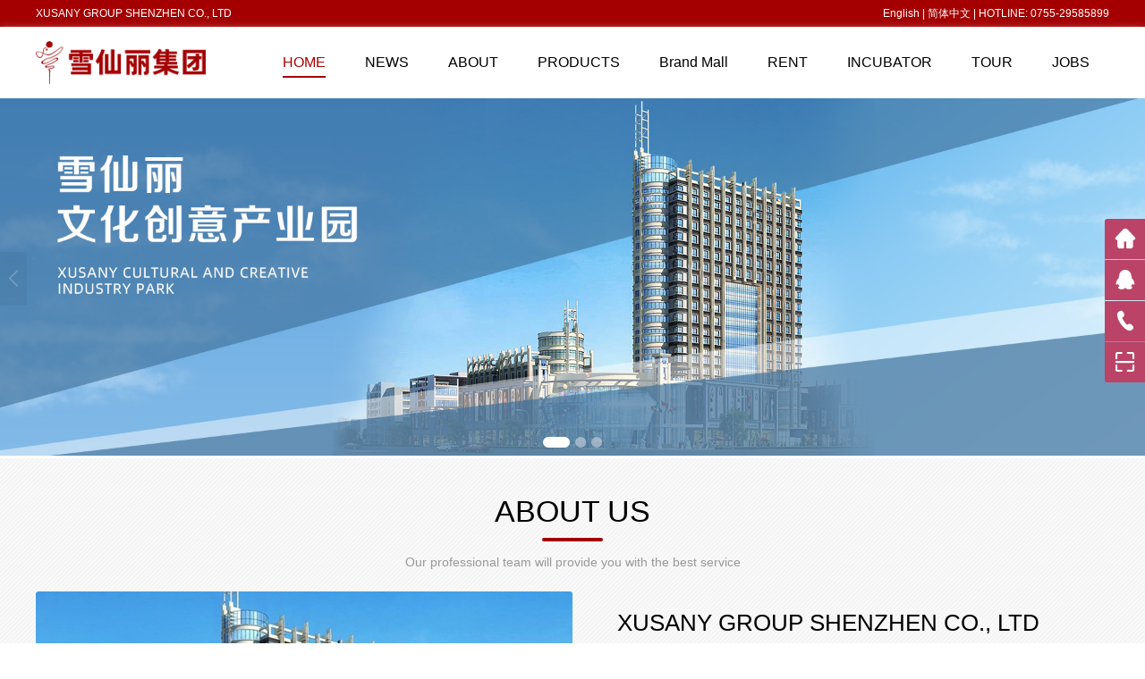

--- FILE ---
content_type: text/html; charset=UTF-8
request_url: https://www.xusany.com/en/
body_size: 4671
content:
<!DOCTYPE html>
<html>
    <head>
        <meta charset="utf-8">
        <title>XUSANY GROUP SHENZHEN CO., LTD</title>
		<meta name="keywords" content="XUSANY, home clothes, pajamas for women, pajamas for men, pajamas for couple">
		<meta name="description" content="XUSANY GROUP SHENZHEN CO., LTD founded in 1997, is modern garment brand company which focuses on underwear design, development, production, manufacture and marketing service.">
        <!--<meta content="target-densitydpi=320, width=1200, user-scalable=no" name="viewport">-->
        <meta name="viewport" content="width=device-width, initial-scale=1, minimum-scale=1, maximum-scale=1">
        <meta content="telephone=no" name="format-detection">
														<script type="application/ld+json">
		{
		"@context": "https://ziyuan.baidu.com/contexts/cambrian.jsonld",
		"@id": "https://www.xusany.com/en/",
		"title": "XUSANY GROUP SHENZHEN CO., LTD",
				"description": "XUSANY GROUP SHENZHEN CO., LTD founded in 1997, is modern garment brand company which focuses on underwear design, development, production, manufacture and marketing service.",
		"pubDate": "1999-12-24T15:26:09",
		"upDate": "2023-07-15T08:47:28"
		}
		</script>
        
        <script type="text/javascript">window.onerror=function(){return true;}</script>
        
        <!--[if lt IE 9]>
        <script type="text/javascript" src="../templates/js/html5.js"></script>
        <![endif]-->
        <link rel="stylesheet" type="text/css" href="../templates/css/css.css?v=20260123">
        <link rel="stylesheet" type="text/css" href="../templates/css/iconfont.css">
        <link rel="stylesheet" type="text/css" href="../templates/css/animate.css">
        <link rel="stylesheet" type="text/css" href="../templates/css/slick.min.css">
        <link rel="stylesheet" type="text/css" href="../templates/layui/css/layui.css">
            </head>
    <body>
        <div class="top_box">
            <div class="top_m">
                <div class="top_tel"><a href="/en/">English</a> | <a href="/">简体中文</a> | HOTLINE: 0755-29585899</div>
                XUSANY GROUP SHENZHEN CO., LTD            </div>
        </div>
        <div class="header_box">
            <div class="header_m">
                <div class="logo_box"><a href="https://www.xusany.com/en"><img src="../upload/20210916165407219167.png" alt="XUSANY GROUP SHENZHEN CO., LTD" /><span class="imgmid"></span></a></div>
                <div class="menu_nav">
                    <ul>
                        <li><a class="active" href="https://www.xusany.com/en">HOME</a></li>
                        <li>
                            <a href="https://www.xusany.com/en/news_list_0_1.html">NEWS</a>
                            <ul>
                                <li class="first-child last-child"><a title="Hot News" href="news_list_1_1.html">Hot News</a></li>
                                
                            </ul>
                        </li>
                        <li>
                            <a href="https://www.xusany.com/en/about.html">ABOUT</a>
                            <ul>
																<li><a href="https://www.xusany.com/en/about_1.html">Company Profile</a></li>
																<li><a href="https://www.xusany.com/en/about_2.html">Chairmans speech</a></li>
																<li><a href="https://www.xusany.com/en/about_3.html">History</a></li>
																<li><a href="https://www.xusany.com/en/about_4.html">Honors</a></li>
																<li><a href="https://www.xusany.com/en/about_5.html">Development plan</a></li>
								                            </ul>
                        </li>
                        <li>
                            <a href="https://www.xusany.com/en/product_list_0_1.html">PRODUCTS</a>
                            <ul>
                            	<li class="first-child"><a class="has_class" title="Xusany Clothing department" href="product_list_7_1.html">Xusany Clothing department</a><ul><li class="first-child last-child"><a title="沙头角保税区项目" href="product_list_14_1.html">沙头角保税区项目</a></li></ul></li><li><a title="Science and technology agriculture" href="product_list_15_1.html">Science and technology agriculture</a></li><li><a title="XUSANY Electronic commerce" href="product_list_16_1.html">XUSANY Electronic commerce</a></li><li><a title="XUSANY Culture company" href="product_list_17_1.html">XUSANY Culture company</a></li><li><a title="XUSANY Clothing company" href="product_list_18_1.html">XUSANY Clothing company</a></li><li class="last-child"><a title="estate management" href="product_list_19_1.html">estate management</a></li>
                            </ul>
                        </li>
                        <li>
                            <a href="#">Brand Mall</a>
                            <ul>
                                <li><a target="_blank" rel="nofollow" href="https://xusany.tmall.com/shop/view_shop.htm?spm=a230r.1.14.16.779e5181WJk1tH&user_number_id=1645342751">Tmall</a></li>
                                <li><a target="_blank" rel="nofollow" href="https://mall.jd.com/index-66138.html">JD.COM</a></li>
                            </ul>
                        </li>
                        <li>
                            <a href="https://www.xusany.com/en/rent.html">RENT</a>
                            <ul>
                                                                <li><a href="https://www.xusany.com/en/rent_9.html">Brand joining</a></li>
                                                                <li><a href="https://www.xusany.com/en/rent_1.html">Overview</a></li>
                                                                <li><a href="https://www.xusany.com/en/rent_2.html">Functional</a></li>
                                                                <li><a href="https://www.xusany.com/en/rent_3.html">Matching</a></li>
                                                                <li><a href="https://www.xusany.com/en/rent_4.html">Service</a></li>
                                                                <li><a href="https://www.xusany.com/en/rent_5.html">Industrial content</a></li>
                                                                <li><a href="https://www.xusany.com/en/rent_6.html">Investment</a></li>
                                                            </ul>
                        </li>
                        <li>
                            <a href="https://www.xusany.com/en/incubator.html">INCUBATOR</a>
                            <ul>
                                                            </ul>
                        </li>
                        <li>
                            <a href="https://www.xusany.com/en/tour.html">TOUR</a>
                            <ul>
                                                                <li><a href="https://www.xusany.com/en/tour_1.html">Base Profile</a></li>
                                                                <li><a href="https://www.xusany.com/en/tour_6.html">Tour Reservation</a></li>
                                                                <li><a href="https://www.xusany.com/en/tour_2.html">Cultural Corridor</a></li>
                                                                <li><a href="https://www.xusany.com/en/tour_3.html">Tourism Services</a></li>
                                                                <li><a href="https://www.xusany.com/en/tour_4.html">Education</a></li>
                                                                <li><a href="https://www.xusany.com/en/tour_5.html">Order Online</a></li>
                                                                                            </ul>
                        </li>
                        <li>
                            <a href="https://www.xusany.com/en/service.html">JOBS</a>
                            <ul>
                                                                <li><a href="https://www.xusany.com/en/service_5.html">Contact</a></li>
                                                                <li><a href="https://www.xusany.com/en/service_6.html">Job information</a></li>
                                                            </ul>
                        </li>
                    </ul>
                </div>
                <div class="nav_btn wow fadeInRight"><i class="iconfont icon_caidan"></i></div>
                <div class="nav_lan_btn wow fadeInRight"><i class="iconfont icon_yuyan"></i></div>
            </div>
        </div>
        <div class="nav_box">
            <div class="nav_close">
                <div class="close"><i class="iconfont icon_close"></i></div>
            </div>
            <div class="line"></div>
            <div class="nav_list">
                <ul>
                    <li><a class="active" href="https://www.xusany.com/en">HOME</a></li>
                    <li>
                        <a href="https://www.xusany.com/en/news_list_0_1.html">NEWS<div class="icon_right"><i class="iconfont icon_you"></i></div></a>
                        <ul>
                            <li class="first-child last-child"><a title="Hot News" href="news_list_1_1.html">Hot News</a></li>
                            
                        </ul>
                    </li>
                    <li>
                        <a href="https://www.xusany.com/en/about.html">ABOUT<div class="icon_right"><i class="iconfont icon_you"></i></div></a>
                        <ul>
														<li><a href="https://www.xusany.com/en/about_1.html">Company Profile</a></li>
														<li><a href="https://www.xusany.com/en/about_2.html">Chairmans speech</a></li>
														<li><a href="https://www.xusany.com/en/about_3.html">History</a></li>
														<li><a href="https://www.xusany.com/en/about_4.html">Honors</a></li>
														<li><a href="https://www.xusany.com/en/about_5.html">Development plan</a></li>
							                        </ul>
                    </li>
                    <li>
                        <a href="https://www.xusany.com/en/product_list_0_1.html">PRODUCTS<div class="icon_right"><i class="iconfont icon_you"></i></div></a>
                        <ul>
                            <li class="first-child"><a class="has_class" title="Xusany Clothing department" href="product_list_7_1.html">Xusany Clothing department</a><ul><li class="first-child last-child"><a title="沙头角保税区项目" href="product_list_14_1.html">沙头角保税区项目</a></li></ul></li><li><a title="Science and technology agriculture" href="product_list_15_1.html">Science and technology agriculture</a></li><li><a title="XUSANY Electronic commerce" href="product_list_16_1.html">XUSANY Electronic commerce</a></li><li><a title="XUSANY Culture company" href="product_list_17_1.html">XUSANY Culture company</a></li><li><a title="XUSANY Clothing company" href="product_list_18_1.html">XUSANY Clothing company</a></li><li class="last-child"><a title="estate management" href="product_list_19_1.html">estate management</a></li>
                        </ul>
                    </li>
                    <li>
                        <a href="#">Brand Mall<div class="icon_right"><i class="iconfont icon_you"></i></div></a>
                        <ul>
                            <li><a target="_blank" rel="nofollow" href="https://xusany.tmall.com/shop/view_shop.htm?spm=a230r.1.14.16.779e5181WJk1tH&user_number_id=1645342751">Tmall</a></li>
                            <li><a target="_blank" rel="nofollow" href="https://mall.jd.com/index-66138.html">JD.COM</a></li>
                        </ul>
                    </li>
                    <li>
                        <a href="https://www.xusany.com/en/rent.html">RENT<div class="icon_right"><i class="iconfont icon_you"></i></div></a>
                        <ul>
                                                        <li><a href="https://www.xusany.com/en/rent_9.html">Brand joining</a></li>
                                                        <li><a href="https://www.xusany.com/en/rent_1.html">Overview</a></li>
                                                        <li><a href="https://www.xusany.com/en/rent_2.html">Functional</a></li>
                                                        <li><a href="https://www.xusany.com/en/rent_3.html">Matching</a></li>
                                                        <li><a href="https://www.xusany.com/en/rent_4.html">Service</a></li>
                                                        <li><a href="https://www.xusany.com/en/rent_5.html">Industrial content</a></li>
                                                        <li><a href="https://www.xusany.com/en/rent_6.html">Investment</a></li>
                                                    </ul>
                    </li>
                    <li>
                        <a href="https://www.xusany.com/en/incubator.html">INCUBATOR<div class="icon_right"><i class="iconfont icon_you"></i></div></a>
                        <ul>
                                                    </ul>
                    </li>
                    <li>
                        <a href="https://www.xusany.com/en/tour.html">TOUR<div class="icon_right"><i class="iconfont icon_you"></i></div></a>
                        <ul>
                                                        <li><a href="https://www.xusany.com/en/tour_1.html">Base Profile</a></li>
                                                        <li><a href="https://www.xusany.com/en/tour_6.html">Tour Reservation</a></li>
                                                        <li><a href="https://www.xusany.com/en/tour_2.html">Cultural Corridor</a></li>
                                                        <li><a href="https://www.xusany.com/en/tour_3.html">Tourism Services</a></li>
                                                        <li><a href="https://www.xusany.com/en/tour_4.html">Education</a></li>
                                                        <li><a href="https://www.xusany.com/en/tour_5.html">Order Online</a></li>
                                                                                </ul>
                    </li>
                    <li>
                        <a href="https://www.xusany.com/en/service.html">JOBS<div class="icon_right"><i class="iconfont icon_you"></i></div></a>
                        <ul>
                                                        <li><a href="https://www.xusany.com/en/service_5.html">Contact</a></li>
                                                        <li><a href="https://www.xusany.com/en/service_6.html">Job information</a></li>
                                                    </ul>
                    </li>
                </ul>
            </div>
        </div>
        <div class="mask"></div>
        <div class="lang_box" middle="center">
            <div class="menu">
                <a href="/">简体中文</a>
                <a href="/en/" class="active">English</a>
            </div>
            <div class="close"><i class="iconfont icon_close"></i></div>
        </div>        <div class="slide_container">
            <div class="slide_box">
				                <div class="slick_slide"><a href="https://www.xusany.com/rent_6.html" target="_blank"><img src="../upload/20230714171906341730.jpg" alt="雪仙丽文化创意产业园" /></a></div>
				                <div class="slick_slide"><a href="https://www.xusany.com/rent_6.html" target="_blank"><img src="../upload/20240113150342600654.jpg" alt="雪仙丽文化创意产业园" /></a></div>
				                <div class="slick_slide"><a href="https://detail.tmall.com/item.htm?spm=a1z10.3-b.w4011-3235896472.294.7e182a06TedIZ2id=690027718864rn=0a08eb14c6b767da217812fcd61146dcabbucket=7" target="_blank"><img src="../upload/20231219112651672523.jpg" alt="PIC 3" /></a></div>
				            </div>
            <div class="pagination_banner"></div>
        </div>
        <!--<div class="i_pro_box">
            <div class="i_title_out">
                <div class="i_title_box">PRODUCTS</div>
                <div class="i_title_line"></div>
                <div class="i_title_sub">Please let us show you our hottest products</div>
            </div>
            <div class="i_pro_m_box">
                <div class="i_pro_m wow fadeInRight" data-wow-delay="0.3s">
                    <div class="i_pro_list">
						                    </div>
            		<div class="i_pro_go_more"><a href="https://www.xusany.com/en/product_list_0_1.html"><i class="iconfont icon_jiugongge"></i></a></div>
                </div>
            </div>
        </div>-->
        <div class="i_abo_box">
            <div class="i_title_out">
                <div class="i_title_box">ABOUT US</div>
                <div class="i_title_line"></div>
                <div class="i_title_sub">Our professional team will provide you with the best service</div>
            </div>
            <div class="i_abo_m_box">
                <div class="i_abo_img wow fadeInLeft hover_shadow" data-wow-delay="0.3s"><a href="https://www.xusany.com/en/about.html"><img src="../upload/20210915175733892821.jpg" alt="ABOUT US" /></a></div>
                <div class="i_abo_txt">
                    <div class="i_abo_title">XUSANY GROUP SHENZHEN CO., LTD</div>
                    <div class="i_abo_text">     </div>
                    <div class="i_abo_more"><a class="hover_shadow" href="https://www.xusany.com/en/about.html">more</a></div>
                </div>
                <div class="cle"></div>
            </div>
        </div>
        <div class="i_new_box">
            <div class="i_title_out">
                <div class="i_title_box">LATEST NEWS</div>
                <div class="i_title_line"></div>
                <div class="i_title_sub">Show you our latest news and product information</div>
            </div>
            <div class="i_new_list">
            	                <div class="i_new_one hover_shadow wow fadeInUp" data-wow-delay="0s">
                    <div class="i_new_left"><div class="i_new_img"><a href="https://www.xusany.com/en/news_17.html"><img src="../upload/20230714171100181369.jpg" alt="Happy news  Shenzhen Yu Forest Nature Center established temporary Party branch"></a></div></div>
                    <div class="i_new_text" middle="center">
                        <a href="https://www.xusany.com/en/news_17.html">Happy news  Shenzhen Yu Forest Nature Center established temporary Party branch</a>
                        <span class="i_new_time">2023-07-14 16:54:16</span>
                        <span class="i_new_txt">Set up a temporary party branch       In order to strengthen the party building work of Shenzhen Forest Nat...</span>
                    </div>
                </div>
				                <div class="i_new_one hover_shadow wow fadeInUp" data-wow-delay="0.1s">
                    <div class="i_new_left"><div class="i_new_img"><a href="https://www.xusany.com/en/news_16.html"><img src="../upload/20230714141512376252.png" alt="The united front in Guangming District of Shenzhen produced the MV Hear China Hear You to commemorate the 75th anniversary of the May Day slogan issued by the CPC Central Committee"></a></div></div>
                    <div class="i_new_text" middle="center">
                        <a href="https://www.xusany.com/en/news_16.html">The united front in Guangming District of Shenzhen produced the MV Hear China Hear You to commemorate the 75th anniversary of the May Day slogan issued by the CPC Central Committee</a>
                        <span class="i_new_time">2023-05-06 14:14:10</span>
                        <span class="i_new_txt">       点击打开原报道链接       Hear China hear you, hear the beauty of flowers blooming, stay together and continue...</span>
                    </div>
                </div>
				                <div class="i_new_one hover_shadow wow fadeInUp" data-wow-delay="0.2s">
                    <div class="i_new_left"><div class="i_new_img"><a href="https://www.xusany.com/en/news_15.html"><img src="../upload/20230714135132408609.jpg" alt="Good news: Promote the construction of ecological civilization with scientific and technological innovation, and the Fashion Ecological Valley has been recognized as the Practice Base of Ecological Civilization Education for Primary and Secondary School C"></a></div></div>
                    <div class="i_new_text" middle="center">
                        <a href="https://www.xusany.com/en/news_15.html">Good news: Promote the construction of ecological civilization with scientific and technological innovation, and the Fashion Ecological Valley has been recognized as the Practice Base of Ecological Civilization Education for Primary and Secondary School C</a>
                        <span class="i_new_time">2023-07-14 13:47:13</span>
                        <span class="i_new_txt"> Good news         Recently, the &quot;Double Demonstration Area&quot; of Guangming District Science and Te...</span>
                    </div>
                </div>
				                <div class="i_new_one hover_shadow wow fadeInUp" data-wow-delay="0.3s">
                    <div class="i_new_left"><div class="i_new_img"><a href="https://www.xusany.com/en/news_14.html"><img src="../upload/20230714114349410241.jpg" alt="Committee Member  Ma Qingcheng: Creating a High Quality Science and Technology Agriculture Rural Complex"></a></div></div>
                    <div class="i_new_text" middle="center">
                        <a href="https://www.xusany.com/en/news_14.html">Committee Member  Ma Qingcheng: Creating a High Quality Science and Technology Agriculture Rural Complex</a>
                        <span class="i_new_time">2023-02-14 11:42:09</span>
                        <span class="i_new_txt">  请升级至最新版浏览器以播放视频   On February 14th, the Fourth Session of the Seventh National People's Congress of Shenz...</span>
                    </div>
                </div>
				                <div class="i_new_one hover_shadow wow fadeInUp" data-wow-delay="0.4s">
                    <div class="i_new_left"><div class="i_new_img"><a href="https://www.xusany.com/en/news_13.html"><img src="../upload/20230714112532594267.jfif" alt="Good News Warmly congratulates Fashion Ecological Valley on being awarded the Shenzhen Environmental Education Base"></a></div></div>
                    <div class="i_new_text" middle="center">
                        <a href="https://www.xusany.com/en/news_13.html">Good News Warmly congratulates Fashion Ecological Valley on being awarded the Shenzhen Environmental Education Base</a>
                        <span class="i_new_time">2023-06-21 11:16:17</span>
                        <span class="i_new_txt">   Warmly congratulate the Fashion Ecological Valley on its award Shenzhen Environmental Education Base On ...</span>
                    </div>
                </div>
				                <div class="i_new_one hover_shadow wow fadeInUp" data-wow-delay="0.5s">
                    <div class="i_new_left"><div class="i_new_img"><a href="https://www.xusany.com/en/news_12.html"><img src="../upload/20230320150919410616.jpg" alt="雪仙丽文化产业园丨市政协提案委召开主任会议暨界别召集人会议 认真学习贯彻习近平总书记重要讲话精神和全国两会精神"></a></div></div>
                    <div class="i_new_text" middle="center">
                        <a href="https://www.xusany.com/en/news_12.html">雪仙丽文化产业园丨市政协提案委召开主任会议暨界别召集人会议 认真学习贯彻习近平总书记重要讲话精神和全国两会精神</a>
                        <span class="i_new_time">2023-03-20 15:09:09</span>
                        <span class="i_new_txt"> 3月15日，市政协提案委主任会议暨界别召集人会议在无党派人士委员工作站--雪仙丽文化产业园召开，市政协党组副书记、副主席田夫同志出席会议并讲话，市政协提案委主任张波主持会议。       会前，田夫一行参观了雪仙...</span>
                    </div>
                </div>
				            </div>
        </div>
        <div class="i_foot_box">
            <div class="i_foot_m_box">
                &copy; 2014-2016 xusany.com All Rights Reserved  <br />            </div>
            <div class="foot_kefu">
                <div class="foot_kefu_one"><a href="https://www.xusany.com/en"><i class="iconfont icon_shouye"></i>HOME</a></div>
                <div class="foot_kefu_one"><a target="_blank" rel="nofollow" href="https://xusany.tmall.com/shop/view_shop.htm?spm=a230r.1.14.16.779e5181WJk1tH&user_number_id=1645342751"><i class="iconfont icon_jiugongge"></i>TMALL</a></div>
                <div class="foot_kefu_one"><a href="https://www.xusany.com/en/news_list_0_1.html"><i class="iconfont icon_xinwen"></i>NEWS</a></div>
                <div class="foot_kefu_one"><a href="https://www.xusany.com/en/service_5.html"><i class="iconfont icon_dianhua"></i>CONTACT</a></div>
            </div>
        </div>
        <script type="text/javascript" src="../templates/js/jquery.js"></script>
        <script type="text/javascript" src="../templates/layui/layui.js"></script>
        <script type="text/javascript" src="../templates/js/slick.min.js"></script>
        <script type="text/javascript" src="../templates/js/wow.min.js"></script>
        <script type="text/javascript" src="../templates/js/pack.js?v=20260123"></script>
						<style>
.cl_kefu_one{background-color:#BA4367;}
.cl_kefu_one:hover{background-color:#F18D37;}
.cl_kefu_two{background-color:#F18D37;}
.cl_kefu_three:hover{color:#F18D37;}
</style>
<div class="bottom_tools" id="branding">
<div class="cl_kefu_one go_radius_1"><a href="https://www.xusany.com/en" target="_blank"><i class="iconfont icon_shouye"></i></a></div>
<div class="cl_kefubtn_2 cl_kefu_one">
	<i class="iconfont icon_qq"></i>
	<div class="qr_menu">
		<span class="cl_kefu_two">SERVICE ONLINE</span>
			</div>
</div>
<div class="cl_kefubtn_3 cl_kefu_one">
	<i class="iconfont icon_dianhua"></i>
	<div class="qr_menu_1">
		<span class="cl_kefu_two">HOTLINE</span>
		<ul>
						<li class="cl_kefu_three">0755-29585899</li>
					</ul>
	</div>
</div>
<div class="cl_kefubtn_4_en cl_kefu_one go_radius_2"><i class="iconfont icon_saomiao"></i></div>
<div class="cl_kefu_one go_radius_2" id="cl_gotop"><i class="iconfont icon_dingbu"></i></div>
<div class="qr_img_en"><img src="../upload/20210916165129268067.jpg"></div>
</div>		    </body>
</html>

--- FILE ---
content_type: text/css
request_url: https://www.xusany.com/templates/css/css.css?v=20260123
body_size: 7111
content:
@charset "UTF-8";
/* 创络科技 https://www.chuangluo.com */

/*初始样式*/
html,body{-webkit-text-size-adjust: 100%; -webkit-tap-highlight-color: rgba(0, 0, 0, 0);}
*html {background-image:url("about:blank"); background-attachment:fixed;}
body{word-wrap:break-word; margin:0px; padding:0px;font-family: Arial,"微软雅黑";overflow-x: hidden; *position: relative;}
ul,ol {list-style:none;}
a{text-decoration: none;color: #000;-webkit-tap-highlight-color:rgba(255,0,0,0);}
a:hover{-webkit-tap-highlight-color: transparent;}
img {border:0px;}
input,textarea{font-size: 16px;resize: none;outline: none;-webkit-appearance:none;}
input[type="button"], input[type="submit"], input[type="reset"], input[type="text"]{-webkit-appearance: none;}
textarea{-webkit-appearance: none;}
.imgmid {display:inline-block; *display:inline; *zoom:1; height:100%; width:1px; margin-left:-1px; vertical-align:middle; font-size: 0px;}
.cle {clear:both; width:0; height:0; display:block; overflow:hidden; font-size:0px;}
.c_box{width: 100%;height: 100%;position: relative;word-wrap:break-word;}
.c_m{width: 100%;height: 100%;*height: auto;display: table;*position: absolute;*top: 50%;*left: 50%;table-layout: fixed;}
.c_t{width: 100%;height: 100%;*height: auto;display: table-cell;vertical-align: middle;*position: relative;*top: -50%;*left: -50%;}
.un_show{display: none;}
.hover_shadow{position: relative; top: 0; z-index: 888;-webkit-transition: all 0.2s linear;-moz-transition: all 0.2s linear;-ms-transition: all 0.2s linear;-o-transition: all 0.2s linear;transition: all 0.2s linear;}
.hover_shadow:hover{top: -4px; box-shadow: 0 10px 20px rgba(0,0,0,0.15); transition: translate3d(0, -2px, 0); z-index: 999;}

/* 头部 */
.top_box{width: 98%; height: 30px; background: #a40001; padding: 0px 1%;}
.top_m{width: 98%; max-width: 1200px; height: 30px; line-height: 30px; padding: 0px 1%; color: #fff; font-size: 12px; margin: 0px auto;}
.top_tel{float: right;}
.top_tel a{color: #fff;}
.top_tel a:hover{color: #fff;}
.header_box{width: 98%;height: 80px; background: #fff; padding: 0px 1%; z-index: 999;box-shadow: 0 5px 10px #e5e5e5;}
.header_box .header_m{width: 98%; max-width: 1200px; height: 100%;margin: 0 auto;}
.logo_box{width: 70%; max-width: 200px; height: 100%;float: left;overflow: hidden;}
.logo_box img{vertical-align: middle;max-width: 100%; max-height: 60%;}
.diy_color_green{color: #5FB878;}
.diy_color_orange{color: #FF5722 !important;}
.diy_a_danger{color: #fff; background: #FF5722 !important; cursor: pointer;}
.diy_a_danger:hover{background: #f00 !important;}

/* PC导航 */
.menu_nav{width: auto; height: 100%; padding-top: 0px; position: relative; float: right; z-index: 88888; display: block;}
.menu_nav>ul{width: 100%; margin: 0;padding: 0;}
.menu_nav>ul>li{width: auto; height: 30px; padding: 25px 0px; float: left;text-align: center;position: relative;}
.menu_nav>ul>li>a{width: auto; height: 30px; line-height: 30px; display: block; position: relative; z-index: 88888; color: #000; margin:0 22px; font-size: 16px;}
.menu_nav>ul>li:hover>a{color: #a40001;}
.menu_nav>ul>li>a.active{border-bottom: 2px solid #a40001; color: #a40001;}
.menu_nav>ul>li>ul{width: 130%;height: auto;background: #fff;position: absolute; top: 100%; left: -15%; display: none; box-shadow: 0 10px 10px rgba(0, 0, 0, 0.15); padding: 1px 0 0 0; border-radius: 0 0 3px 3px;}
.menu_nav>ul>li:hover>ul{display: block;}
.menu_nav>ul>li>ul li{position: relative;}
.menu_nav>ul>li>ul li>a{display: block; width: 90%; padding: 12px 5%; text-align: center; margin:0px; height: auto; line-height: 20px; border: 0;font-size: 14px;color: #333; vertical-align: middle;}
.menu_nav>ul>li>ul li:hover>a{color: #a40001;}
.menu_nav>ul>li>ul li>a.active{color: #a40001;}
.menu_nav>ul>li>ul li ul{width: 100%;height: auto; position: absolute; left: 100%;display: none; margin-left: 1px; top: 0; background: #fff;border-bottom: 1px solid #e9e9e9; box-shadow: 0 10px 10px rgba(0, 0, 0, 0.15); border-radius: 3px;}
.menu_nav>ul>li>ul li:hover>ul{display: block;}

/*移动端菜单*/
.nav_btn{width: 40px; height: 70px; line-height: 70px; float: right; z-index: 88888; color: #a40001; text-align: center; display: none;}
.nav_btn i{font-size: 24px;}
.nav_lan_btn{width: 50px; height: 70px; line-height: 70px; float: right; z-index: 88888; color: #a40001; text-align: center; display: none;}
.nav_lan_btn i{font-size: 24px;}

/* 移动端 语言 */
.lang_box{width: 100%;height: 100%;position: fixed;top: 0;left: 0;z-index: 99999;background: rgba(0, 0, 0, 0.8);display: none;overflow: hidden;}
.lang_box .menu{width: 100%;height: auto;overflow: hidden;}
.lang_box .menu a{width: 96%;max-width: 180px;height: auto; margin: 3vw auto;padding: 10px; border-radius: 5px;display: block;text-align: center;background: #fff; font-size: 14px;color: #333;overflow: hidden;}
.lang_box .menu a.active{background: #a40001; color: #fff;}
.lang_box .close{width: 50px;height: 50px;line-height: 50px;margin: 30px auto 0;text-align: center;color: #fff;overflow: hidden;}
.lang_box .close i{font-size: 30px;}

/* 手机导航 */
.nav_box{width: 60%; max-width: 400px; height: 100%;position: fixed;top: 0;left: -70%;z-index: 99999;background: rgba(255, 255, 255, 1);overflow: hidden;overflow-y: auto;}
.nav_close{width: 100%;height: 71px;box-sizing: border-box;padding: 0 20px;border-bottom: 1px solid #a40001;overflow: hidden;}
.nav_close .lan_box{width: auto; height: 100%; float: right; overflow: hidden; padding: 20px 0px;}
.nav_close .lan_box a{display: inline-block; width: 30px; height: 30px; text-align: center; line-height: 30px; border-radius: 50%; background: #f0f0f0; color: #999; font-size: 14px; margin-left: 10px;}
.nav_close .lan_box a.active{background: #a40001; color: #fff;}
.nav_close .close{width: 70px;height: 100%;float: left; overflow: hidden; line-height: 70px;}
.nav_close .close i{color: #a40001; font-size: 22px;}

.nav_list{width: 100%;height: auto;overflow: hidden;}
.nav_list ul{margin: 0;padding: 0;overflow: hidden;}
.nav_list ul li{width: 100%;height: auto;border-bottom: 1px solid #f5f5f5;overflow: hidden;}
.nav_list ul li:last-child{border: 0;}
.nav_list ul li a{width: 100%;height: auto;display: block; color: #333; box-sizing: border-box; padding: 20px 45px 20px 20px; font-size: 16px;position: relative;overflow: hidden;}
.nav_list ul li a .icon_right{width: 20px;height: 40px;position: absolute;top: 50%;right: 20px;margin: -20px 0 0;z-index: 2;line-height: 40px;text-align: center;font-size: 14px;color: #999;overflow: hidden;}
.nav_list>ul>li>a.active{background: #a40001;color: #fff;}
.nav_list>ul>li>a>i{margin-right: 10px; color: #999;}
.nav_list>ul>li>a.active>i{color: #fff;}
.nav_list ul li a.active .icon_right{color: #fff;}
.nav_list ul li ul{display: none;background: rgba(0,0,0,0.02);}
.nav_list ul li ul li{border: 0;}
.nav_list ul li ul li a{font-size: 14px; color: #333; padding: 15px 20px 15px 20px; vertical-align: middle;}
.nav_list ul li ul li a span{color: #fff; display: inline-block; width: 14px; height: 14px; background: #ff6700; font-size: 9px; border-radius: 50%; text-align: center; line-height: 14px; margin-left: 6px;vertical-align:text-top;}
.nav_list ul li ul li a.active{background: none;color: #a40001;}
.nav_list ul li ul li ul li a{padding: 15px 20px 15px 40px;font-size: 12px;color: #999;}
.nav_list ul li ul li ul li ul li a{padding: 15px 20px 15px 50px;font-size: 12px;color: #999;}

.mask{width: 100%;height: 100%;background: #000;opacity: .5;position: fixed;top: 0;left: 0;z-index: 9999;display: none;}

.slide_container{width: 100%; height: auto; max-height: 590px; overflow: hidden; position: relative;}
.slide_container img{max-width: 100%; height: auto; min-height: 400px; display: block; object-fit: cover; vertical-align:middle; margin: 0 auto;}

.banner_go_left{position: absolute; left: 0px; top: 50%; width: 30px; height: 60px; color: #fff; line-height: 60px; margin-top: -30px; text-align: center; background: rgba(0,0,0,0.2); opacity: 0.2; z-index: 9999; cursor: pointer; border-radius: 0 3px 3px 0;}
.banner_go_right{position: absolute; right: 0px; top: 50%; width: 30px; height: 60px; color: #fff; line-height: 60px; margin-top: -30px; text-align: center; background: rgba(0,0,0,0.2); opacity: 0.2; z-index: 9999; cursor: pointer; border-radius: 3px 0 0 3px;}
.banner_go_left i, .banner_go_right i{font-size: 20px;}
.banner_go_left:hover, .banner_go_right:hover{font-size: 20px; opacity: 1;}

.i_pro_go_left{position: absolute; left: 50%; margin-left: -62px; bottom: -34px; width: 32px; height: 32px; color: #a40001; border: solid 1px #a40001; line-height: 32px; text-align: center; opacity: 0.6; z-index: 9999; cursor: pointer; border-radius: 3px;}
.i_pro_go_right{position: absolute; right: 50%; margin-right: -62px; bottom: -34px; width: 32px; height: 32px; color: #a40001; border: solid 1px #a40001; line-height: 32px; text-align: center; opacity: 0.6; z-index: 9999; cursor: pointer; border-radius: 3px;}
.i_pro_go_left i, .i_pro_go_right i{font-size: 20px;}
.i_pro_go_left:hover, .i_pro_go_right:hover{font-size: 20px; opacity: 1;}
.i_pro_go_more{position: absolute; left: 50%; margin-left: -18px; bottom: 6px; width: 36px; height: 34px; line-height: 34px; text-align: center; opacity: 0.6; z-index: 9999; cursor: pointer; border-radius: 3px;}
.i_pro_go_more a i{font-size: 34px; color: #a40001;}
.i_pro_go_more:hover{opacity: 1;}

.pagination_banner{position: absolute;left: 0;text-align: center;bottom:25px;width: 100%;}
.pagination_gallery{position: absolute;left: 0;text-align: center;bottom:25px;width: 100%;}

.slick-dots{position: absolute;display: block;width: 100%;padding: 0;margin: 0;list-style: none;text-align: center;}
.slick-dots li{display: inline-block; width: 12px; height: 12px; border-radius: 7px; margin: 0 3px;padding: 0; cursor: pointer; opacity: 0.4; font-size: 0px; background: #fff;-webkit-transition: all 0.2s;-moz-transition: all 0.2s;transition: all 0.2s;}
.slick-dots li button{display: none;}
.slick-dots li.slick-active{opacity: 1; width: 30px;}

/*标题*/
.i_title_out{width: 100%; height: auto; margin: 0px auto;}
.i_title_box{width: 100%; height: auto; text-align: center; color: #000; font-size: 34px; margin: 40px 0 10px 0;}
.i_title_line{width: 68px; height: 4px; background: #a40001; margin: 0px auto; border-radius: 2px;}
.i_title_sub{width: 100%; max-width: 600px; height: auto; color: #999; font-size: 14px; margin: 15px auto; text-align: center;}
.i_new_box .i_title_box{color: #fff;}
.i_new_box .i_title_line{background: #fff;}
.i_new_box .i_title_sub{color: #fff;}

/*公司简介*/
.i_abo_box{width: 100%;height: auto; background: #f5f5f5 url(../images/line_bg.png); float: left;}
.i_abo_m_box{width: 98%; max-width: 1200px; height: auto;margin: 0px auto; padding: 10px 0 50px 0;}
.i_abo_img{width: 50%; height: auto; float: left; border-radius: 3px; overflow: hidden;}
.i_abo_img img{width: 100%;}
.i_abo_txt{width: calc(50% - 50px); height: auto; float: left; padding: 20px 0 0 50px;}
.i_abo_title{width: 100%;height: auto;line-height: 30px;font-size: 26px; color: #000; overflow: hidden;text-overflow: ellipsis;white-space: nowrap;}
.i_abo_subtitle{width: 100%;height: auto;line-height: 30px; font-size: 14px; color: #999; overflow: hidden;text-overflow: ellipsis;white-space: nowrap;}
.i_abo_text{width: 100%; height: auto;margin: 15px 0;font-size: 14px;color: #666;line-height: 30px;overflow:hidden; text-overflow:ellipsis; display:-webkit-box; -webkit-box-orient:vertical; -webkit-line-clamp: 6;}
.i_abo_more{width: 100%;height: auto;line-height: 40px;}
.i_abo_more a{display: inline-block; width: auto;height: 40px; padding: 0 40px; text-align: center;border-radius: 20px; background: #a40001;color: #fff;font-size: 14px;-webkit-transition: all 0.2s linear;-moz-transition: all 0.2s linear;-ms-transition: all 0.2s linear;-o-transition: all 0.2s linear;transition: all 0.2s linear;}
.i_abo_more a:hover{color: #fff; background: #ff6700;}

/*新闻中心*/
.i_new_box{width: 100%;height: auto; padding-bottom: 50px; float: left; background: url(../images/new_bg.jpg?v=2023) no-repeat center; background-position:50%; background-repeat:no-repeat; background-size:cover; overflow: hidden;}
.i_new_list{width: 98%; max-width: 1200px; height: auto;margin: 0px auto;}
.i_new_one{width: 48%; height: auto; margin: 13px 1%; float: left; overflow: hidden; border-radius: 3px; background: rgba(0,0,0,0.3); position: relative;}
.i_new_left{width: 40%; height: auto; float: left;}
.i_new_img{width: 100%; height: auto; text-align: center; overflow: hidden; border-radius: 3px 0 0 3px; float: left; padding-bottom: 66.6%; position: relative; background: #fff;}
.i_new_img img{max-width: 100%; max-height: 100%; position: absolute; left: 50%; top: 50%; transform: translate(-50%, -50%); *margin-top: -50%; _margin-top: -50%; margin-top: -50%\9\0; *margin-left: -50%; _margin-left: -50%; margin-left: -50%\9\0;}
.i_new_text{width: 56%; height: 100%; padding: 0 2%;overflow: hidden; position: absolute;top: 48%;-webkit-transform: translateY(-50%);-moz-transform: translateY(-50%);-ms-transform: translateY(-50%);-o-transform: translateY(-50%);transform: translateY(-50%);right: 0;}
.i_new_text span{color: #fff; font-size: 12px; display: block; line-height: 24px; overflow: hidden; text-overflow:ellipsis; display:-webkit-box; -webkit-box-orient:vertical; -webkit-line-clamp:2;}
.i_new_text span.i_new_txt{height: auto;}
.i_new_text span.i_new_time{line-height: 28px;}
.i_new_text a{display: block; color: #fff;font-size: 16px; line-height: 28px;overflow: hidden;text-overflow: ellipsis;white-space: nowrap;}
.i_new_one:hover{background: #fff;}
.i_new_one:hover .i_new_text span{color: #333;}
.i_new_one:hover .i_new_text span.i_new_time{color: #999;}
.i_new_one:hover .i_new_text span.i_new_txt{color: #666;}
.i_new_one:hover .i_new_text a{color: #a40001;}

/*合作伙伴*/
.i_pic_box{width: 100%;height: auto; padding-bottom: 50px; float: left; background: #f5f5f5 url(../images/line_bg.png); overflow: hidden;}
.i_pic_list{width: 98%; max-width: 1200px; height: auto;margin: 20px auto 0 auto;}
.i_pic_one{width: calc(25% - 2px); height: auto; margin: 1px 1px; float: left; position: relative;}
.i_pic_img{width: 100%; height: auto; text-align: center; float: left; padding-bottom: 66.6%; overflow: hidden; border-radius: 3px; background: #fff; position: relative;}
.i_pic_img img{max-width: 100%; max-height: 100%; position: absolute; left: 50%; top: 50%; transform: translate(-50%, -50%); *margin-top: -50%; _margin-top: -50%; margin-top: -50%\9\0; *margin-left: -50%; _margin-left: -50%; margin-left: -50%\9\0;}

/*产品+案例*/
.i_pro_box{width: 100%;height: auto;margin: 0 0 30px 0; float: left;}
.i_pro_m_box{width: 98%; max-width: 1200px; height: auto; margin: 0px auto;}
.i_pro_m{width: 100%;height: auto; position: relative; padding-bottom: 40px;}
.i_pro_list{width: 100%;height: auto; padding-top: 13px;}
.i_pro_one{width: calc(100% - 30px);height: auto;margin: 0px 15px 20px 15px;float: left;position: relative;}
.i_pro_img{width: calc(100% - 2px); height: auto; text-align: center; padding-bottom: 100%; border-radius: 3px; border: solid 1px #eee; background: #fff; position: relative;}
.i_pro_img img{max-width: 100%; max-height: 100%; position: absolute; border-radius: 3px; left: 50%; top: 50%; transform: translate(-50%, -50%); *margin-top: -50%; _margin-top: -50%; margin-top: -50%\9\0; *margin-left: -50%; _margin-left: -50%; margin-left: -50%\9\0;}
.i_pro_text{width: 90%; height: 56px; line-height: 56px; background: #fff; padding: 0px 5%; text-align: center; overflow: hidden; text-overflow: ellipsis; white-space: nowrap; border-radius: 0 0 3px 3px;}
.i_pro_text a{color: #000;font-size: 16px; line-height: 56px;}
.i_pro_text a em{color: #ff6700; font-style: normal;}
.i_pro_one:hover .i_pro_img{ border: solid 1px #fff; border-radius: 3px 3px 0 0;}
.i_pro_one:hover .i_pro_img img{border-radius: 3px 3px 0 0;}
.i_pro_one:hover .i_pro_text a{color: #a40001;}

/*底部*/
.i_foot_box{width: 100%;height: auto;overflow: hidden; background: #000; padding: 0 0 20px 0;}
.i_foot_m_box{width: 98%; max-width: 1200px; height: auto;margin: 0px auto;overflow: hidden; text-align: center; color: #ccc; font-size: 12px; padding-top: 20px;}
.i_foot_m_box a{color: #ccc;}
.i_foot_m_box a:hover{color: #fff;}
.foot_kefu{display: none;}

.p_nav_box{width: 100%;height: auto;overflow: hidden; background: #f5f5f5; padding: 15px 0;}
.p_nav_m_box{width: 98%; max-width: 1200px; height: auto; text-align: center; margin: 0px auto; overflow: hidden; color: #666; font-size: 14px;}
.p_nav_m_box i{color: #999; font-size: 14px; padding: 0px 5px;}
.p_nav_m_box a{color: #666;}
.p_nav_m_box a:hover{color: #a40001;}

/*内页banner*/
.p_banner{width: 100%;height: auto;font-size: 0;overflow: hidden;}
.p_banner img{width: 1920px;position: relative;left: 50%;margin-left: -960px;}
.p_bread{width: 98%; padding: 10px 1%; background: #f5f5f5; color: #666; font-size: 12px; display: none;}
.p_bread i{font-size: 12px; margin: 0px 5px; color: #999;}
.p_title{width: 100%;box-sizing: border-box;padding: 15px 0;font-size: 20px;text-align: center;background: #fff;color: #000;font-weight: bold; display: none; border-bottom: 5px #f5f5f5 solid;}
.p_title .line{width: 40px;height: 2px;margin: 5px auto 5px auto;background: #a40001;}

/*内页框架*/
.main_box{width: 98%; height: auto; padding: 0 1%;}
.main_m{width: 98%; max-width: 1200px; height: auto; padding: 0px 1%; margin: 0px auto;}
.main_left{width: 270px; height: auto; float: left; margin-right: 10px; margin-top: 30px;}
.s_nav{margin-bottom: 30px;}
.n_title{width: calc(100%-40px); height: 50px; padding: 10px 20px 0 20px; line-height: 50px; background: #f9f9f9; color: #000; border-radius: 3px 3px 0 0;}
.n_title h6{margin: 0;padding: 0; font-size: 18px; position: relative;}
.n_title h6 .line{position: absolute; width: 36px; height: 2px; background: #ccc; left: 0px; bottom: 6px;}
.s_title{width: calc(100%-40px); height: 70px; padding: 0 20px; line-height: 70px; background: #a40001; color: #fff; border-radius: 3px 3px 0 0;}
.s_title h6{margin: 0;padding: 0;font-weight: normal;font-size: 24px;}
.s_nav_list{width: 100%;height: auto;}
.s_nav_list ul{margin: 0;padding: 0;background: #f9f9f9; border-radius: 0 0 3px 3px;}
.s_nav_list ul li{width: calc(100%-40px);height: auto; margin: 0 20px;}
.s_nav_list>ul>li{border-top: 1px dotted #d9d9d9;}
.s_nav_list>ul>li>a{display: block;width: calc(100%-40px);height: auto;padding: 8px 0;font-size: 14px;color: #666;line-height: 30px;}
.s_nav_list>ul>li>a i{font-size: 14px;}
.s_nav_list>ul>li>a.active{color: #a40001;}
.s_nav_list>ul>li:hover>a{color: #a40001;}
.s_nav_list ul li ul{width: 100%;height: auto; display: none;}
.s_nav_list ul li ul li{width: calc(100%-14px);height: auto; margin: 0 0 0 14px;}
.s_nav_list ul li ul li a{display: block;width: 100%;height: auto; padding: 10px 0; line-height: 24px;font-size: 12px;color: #666;border-top: 1px dotted #d9d9d9;}
.s_nav_list ul li ul li a i{font-size: 12px; }
.s_nav_list ul li ul li a:hover{color: #a40001;}
.s_nav_list ul li ul li a.active{color: #a40001;}
.s_nav_list ul li ul li ul{width: 100%;height: auto; display: none;}
.s_nav_list ul li ul li ul li{width: calc(100%-14px);height: auto; margin: 0 0 0 14px;}
.s_nav_list ul li ul li ul li a{display: block;width: 100%; height: auto; padding: 10px 0; line-height: 24px;font-size: 12px;color: #666;border-top: 1px dotted #d9d9d9;}

.s_new_list{width: calc(100%-40px); height: auto;padding: 0 20px 10px 20px;background: #f9f9f9;font-size: 12px;line-height: 22px; border-radius: 0 0 3px 3px;}
.s_new_list ul{margin: 0;padding: 0;}
.s_new_list ul li{width: 100%;height: auto; padding: 10px 0; overflow: hidden;text-overflow: ellipsis;white-space: nowrap;}
.s_new_list ul li:last-child{border-bottom: 0;}
.s_new_list ul li a{color: #666;}
.s_new_list ul li span{display: inline-block; width: 22px; height: 22px; background: #f0f0f0; text-align: center; color: #999; font-size: 12px; border-radius: 3px; margin-right: 5px;}
.s_new_list ul li:nth-child(1) span{background: #ff7050; color: #fff;}
.s_new_list ul li:nth-child(2) span{background: #ff7050; color: #fff;}
.s_new_list ul li:nth-child(3) span{background: #ff9750; color: #fff;}
.s_new_list ul li a:hover{color: #a40001;}

.s_con{width: 100%;height: auto;margin-bottom: 30px; overflow: hidden;}
.s_con_title{width: 100%; height: auto; overflow: hidden; border-radius: 3px 3px 0 0;}
.s_con_list{width: calc(100%-40px); height: auto; padding: 10px 20px; background: #f9f9f9; font-size: 12px; color: #666; overflow: hidden; border-radius: 0 0 3px 3px;}
.s_con_list a{color: #666;}
.s_con_list a:hover{color: #a40001;}

.main_right{width: calc(100% - 300px); float: left; margin-top: 30px; padding-left: 20px; background: #fff;  border-radius: 3px;}

/*留言反馈*/
.feed_box{width: 100%; height: auto; padding: 20px 0px;}
.layui-input-inline img, .layui-input-block img{max-height: 36px; border-radius: 3px; cursor: pointer;}

/*新闻列表*/
.p_new_box{width: 100%; height: auto; float: left; padding: 10px 0; font-size: 14px; color: #333;}
.p_new_one{width: 100%;height: auto; padding: 24px 0; float: left; position: relative; border-top: dotted 1px #d9d9d9;}
.p_new_one:first-child{border: none;}
.p_new_left{width: 20%; height: auto; float: left;}
.p_new_img{width: 100%; height: auto; text-align: center; overflow: hidden; border-radius: 3px; float: left; padding-bottom: 66.6%; position: relative; background: #fff;}
.p_new_img img{max-width: 100%; max-height: 100%; position: absolute; left: 50%; top: 50%; transform: translate(-50%, -50%); *margin-top: -50%; _margin-top: -50%; margin-top: -50%\9\0; *margin-left: -50%; _margin-left: -50%; margin-left: -50%\9\0;}
.p_new_text{width: 78%; height: 100%; padding: 0 0 0 2%;overflow: hidden; position: absolute; top: 48%;-webkit-transform: translateY(-50%);-moz-transform: translateY(-50%);-ms-transform: translateY(-50%);-o-transform: translateY(-50%);transform: translateY(-50%);right: 0;}
.p_new_text span{color: #333; font-size: 12px; display: block; line-height: 24px; overflow: hidden; text-overflow:ellipsis; display:-webkit-box; -webkit-box-orient:vertical; -webkit-line-clamp:2;}
.p_new_text span.p_new_txt{height: auto; color: #666;}
.p_new_text span.p_new_time{line-height: 28px; color: #999;}
.p_new_text a{display: block; color: #000;font-size: 16px; line-height: 28px;overflow: hidden;text-overflow: ellipsis;white-space: nowrap;}
.p_new_one:hover .p_new_text a:hover{color: #a40001; text-decoration: none;}

/*新闻详情*/
.p_new_title{width: 100%;height: auto;padding: 0 0 25px;border-bottom: 1px dotted #d9d9d9;text-align: center;font-size: 12px;color: #999;overflow: hidden;}
.p_new_title h1{margin: 0;padding: 10px 0 10px;font-weight: bold;font-size: 24px;color: #333;}

/*产品列表*/
.p_pro_box{width: 100%; height: auto; float: left; padding: 10px 0; font-size: 14px; color: #333;}
.p_pro_one{width: calc(33.333% - 10px); height: auto; margin: 13px 5px; float: left; position: relative;}
.p_conn_one{width: calc(25% - 10px); height: auto; margin: 13px 5px; float: left; position: relative;}
.p_pro_img{width: calc(100% - 2px); height: auto; text-align: center; padding-bottom: 100%; border-radius: 3px; border: solid 1px #eee; background: #fff; position: relative;}
.p_pro_img img{max-width: 100%; max-height: 100%; position: absolute; left: 50%; top: 50%; border-radius: 3px; transform: translate(-50%, -50%); *margin-top: -50%; _margin-top: -50%; margin-top: -50%\9\0; *margin-left: -50%; _margin-left: -50%; margin-left: -50%\9\0;}
.p_pro_text{width: 90%; height: 50px; line-height: 50px; padding: 0px 5%; overflow: hidden; text-align: center;  text-overflow: ellipsis; white-space: nowrap; border-radius: 0 0 3px 3px;}
.p_pro_text a{color: #000;font-size: 16px; line-height: 50px;}
.p_pro_text a em{color: #ff6700; font-style: normal;}
.p_pro_one:hover .p_pro_img{border: solid 1px #fff; border-radius: 3px 3px 0 0;}
.p_pro_one:hover .p_pro_img img{border-radius: 3px 3px 0 0;}
.p_pro_one:hover .p_pro_text a{color: #a40001;}
.p_conn_one:hover .p_pro_img{border: solid 1px #fff; border-radius: 3px 3px 0 0;}
.p_conn_one:hover .p_pro_img img{border-radius: 3px 3px 0 0;}
.p_conn_one:hover .p_pro_text a{color: #a40001;}

.p_pro_img_t{width: calc(100% - 2px); height: 0;overflow: hidden;margin: 0; text-align: center; padding-bottom: 100%; border-radius: 3px; border: solid 1px #eee; background: #fff; position: relative;}
.p_pro_img_t img{max-height: 100%; max-width: 100%; position: absolute; left: 50%; top: 50%; transform: translate(-50%, -50%); *margin-top: -50%; _margin-top: -50%; margin-top: -50%\9\0; *margin-left: -50%; _margin-left: -50%; margin-left: -50%\9\0;}

/*视频列表*/
.p_vid_box{width: 100%; height: auto; float: left; padding: 10px 0; font-size: 14px; color: #333;}
.p_vid_one{width: calc(33.333% - 10px); height: auto; margin: 13px 5px; float: left; position: relative;}
.p_vid_img{width: calc(100% - 2px); height: auto; text-align: center; padding-bottom: 56.25%; border-radius: 3px; border: solid 1px #eee; background: #fff; position: relative;}
.p_vid_img img{max-width: 100%; max-height: 100%; position: absolute; left: 50%; top: 50%; transform: translate(-50%, -50%); *margin-top: -50%; _margin-top: -50%; margin-top: -50%\9\0; *margin-left: -50%; _margin-left: -50%; margin-left: -50%\9\0; border-radius: 3px;}
.p_vid_text{width: 90%; height: 50px; line-height: 50px; padding: 0px 5%; overflow: hidden; text-align: center;  text-overflow: ellipsis; white-space: nowrap;}
.p_vid_text a{color: #000;font-size: 16px; line-height: 50px;}
.p_vid_text a em{color: #ff6700; font-style: normal;}
.p_vid_one:hover .p_vid_img{border: solid 1px #fff; border-radius: 3px 3px 0 0;}
.p_vid_one:hover .p_vid_img img{border-radius: 3px 3px 0 0;}
.p_vid_one:hover .p_vid_text a{color: #a40001;}
.p_conn_one:hover .p_vid_img{border: solid 1px #fff; border-radius: 3px 3px 0 0;}
.p_conn_one:hover .p_vid_img img{border-radius: 3px 3px 0 0;}
.p_conn_one:hover .p_vid_text a{color: #a40001;}

.share_video_box{width: 100%; height: auto; float: left; margin: 10px 0; padding-bottom: 56.25%; position: relative;}
.share_video_box iframe, .share_video_box object, .share_video_box embed {position: absolute; top: 0; left: 0; width: 100%; height: 100%;}

/*下载列表*/
.p_down_box{width: 100%; height: auto; float: left; padding: 10px 0; font-size: 14px; color: #333;}
.p_down_one{width: calc(100% - 30px); height: auto; padding: 20px 15px; margin: 10px 0; float: left; position: relative; border: solid 1px #eee; border-radius: 3px;}
.p_down_text{width: 70%; height: auto; text-overflow: ellipsis; white-space: nowrap; float: left;}
.p_down_text a{display: block; width: 100%; height: 16px; float: left; color: #000;font-size: 16px; line-height: 16px; overflow: hidden; text-overflow: ellipsis; white-space: nowrap;}
.p_down_text a:hover {color: #a40001;}
.p_down_time{width: 100%; height: 12px; color: #999; float: left; font-size: 12px; line-height: 12px; margin-top: 12px;}
.p_down_btn{width: 30%; max-width: 70px; height: 40px; line-height: 40px; text-align: center; float: right; background: #fff;}
.p_down_btn a{display: block; width: 100%; height: 100%; font-size: 30px; color: #fff; border-radius: 3px;}
.p_down_btn i{font-size: 26px; color: #a40001;}
.p_down_one:hover .p_down_btn a{background: #a40001;}
.p_down_one:hover .p_down_btn i{color: #fff;}

/*翻页*/
.s_list{width: 96%;height: auto;line-height: 40px;font-size: 0;text-align: center;padding: 0 2% 20px 2%;}
.s_list a{display: inline-block;background: #a40001;color: #fff;padding: 0 16px;margin: 0 5px;font-size: 14px;border-radius: 3px;overflow: hidden;-webkit-transition: all 0.3s;-moz-transition: all 0.3s;transition: all 0.3s;}
.s_list a:hover{color: #fff;}

/*分页*/
.p_list{width: 96%;height: auto;line-height: 40px;font-size: 0;text-align: center;padding: 10px 2% 20px 2%;overflow: hidden;}
.p_list span{display: inline-block;color: #bbb;padding: 0 6px; font-size: 14px;overflow: hidden;}
.p_list a{display: inline-block;background: #bbb;color: #fff;padding: 0 16px;margin: 0 5px;font-size: 14px;border-radius: 3px;overflow: hidden;-webkit-transition: all 0.3s;-moz-transition: all 0.3s;transition: all 0.3s;}
.p_list a.active{background: #a40001;color: #fff;}
.p_list a:hover{background: #a40001;color: #fff;}

/*详情页*/
.p_pro_m_box{width: 100%; height: auto ;margin: 0px auto; overflow: hidden; background: #f9f9f9;}
.p_pro_img_box{width: 55%; height: auto; float: left; margin-right: 3%; position: relative; overflow: hidden;}
.gallery_box{width: 100%; margin: 0px auto; height: auto; font-size: 0px; overflow: hidden;}
.gallery_img_one{width: 100%; height: auto; text-align: center; padding-bottom: 100%; background: #fff; position: relative;}
.gallery_img_one img{max-width: 100%; max-height: 100%; position: absolute; left: 50%; top: 50%; transform: translate(-50%, -50%); *margin-top: -50%; _margin-top: -50%; margin-top: -50%\9\0; *margin-left: -50%; _margin-left: -50%; margin-left: -50%\9\0; border-radius: 3px;}
.p_pro_info_box{width: calc(42% - 20px); height: auto; float: left; padding: 10px 20px 10px 0; overflow: hidden;}
.p_pro_info_box h1{font-size: 22px; line-height: 30px; padding: 10px 0; color: #333; border-bottom: solid 1px #d9d9d9;}
.p_pro_info{padding-top: 10px; font-size: 14px; color: #333; line-height: 30px;}
.p_pro_info_t{width: auto; float: left; padding-right: 10px;}
.p_pro_info_t span{color: #999; display: block; width: auto; text-align: right;}
.p_pro_info_c{width: auto; float: left;}
.p_pro_info_c span{color: #333; display: block; width: auto;}

.pro_d_m{width: 100%;height: auto;overflow: hidden; margin-top: 20px;}
.pro_title{width: 100%;height: auto; overflow: hidden; font-size: 18px; color: #fff; border-bottom: solid 2px #a40001;}
.pro_title span{display: inline-block; width: auto; height: 40px; line-height: 40px; padding: 0px 20px; background: #a40001; border-radius: 3px 3px 0 0;}
.pro_cont{width: 100%; height: auto; background: #fff; font-size: 14px; line-height: 30px; color: #333; overflow: hidden;}
.pro_cont img{max-width: 100%;}
.pro_cont table {width:100%; border-width: 1px; border-color: #d9d9d9; border-collapse: collapse;}
.pro_cont table th {border-width: 1px; padding: 8px; border-style: solid; border-color: #d9d9d9;}
.pro_cont table td {border-width: 1px; padding:2px 4px; border-style: solid; border-color: #d9d9d9; text-align:center;}

/*相关标题*/
.conn_title{width: 100%; height: auto; padding: 5px 0; line-height: 40px;border-bottom: 1px solid #f0f0f0;font-size: 12px;color: #999;}
.conn_title h4{margin: 0;padding: 0;font-weight: normal;font-size: 24px;height: 40px;color: #a40001;}

/*单页*/
.right_title{width: 100%; height: auto; padding: 5px 0; line-height: 40px;border-bottom: 1px solid #f0f0f0;font-size: 12px;color: #999;}
.right_title h1{margin: 0;padding: 0;font-weight: normal;font-size: 24px;height: 40px;color: #a40001;}
.right_title h2{margin: 0;padding: 0;font-weight: normal;font-size: 24px;height: 40px;color: #a40001;}
.right_title h5{margin: 0;padding: 0;font-weight: normal;height: 20px; line-height: 20px; font-size: 12px;}
.right_title h5 a{color: #999;}
.right_title h5 a:hover{color: #a40001;}
.right_title h5 i{font-size: 12px; color: #999; margin: 0px 5px;}
.right_title h5 i.for_nav_home{margin-left: 0px;}
.right_bottom{width: 100%; height: auto; float: left; padding: 10px 0; font-size: 14px; line-height: 30px; color: #333;}
.right_bottom img{max-width: 100%;}
.right_bottom a{color: #a40001;}
.right_bottom a:hover{text-decoration: underline;color: #a40001;}
.right_bottom table {width:100%; border-width: 1px; border-color: #d9d9d9; border-collapse: collapse;}
.right_bottom table th {border-width: 1px; padding: 8px; border-style: solid; border-color: #d9d9d9;}
.right_bottom table td {border-width: 1px; padding:2px 4px; border-style: solid; border-color: #d9d9d9; text-align:center;}
.right_foot{width: 100%; height: auto; float: left; padding: 20px 0 0 0; font-size: 14px; line-height: 26px; color: #999; border-top: dotted 1px #d9d9d9;}
.right_foot a{color: #333;}
.right_foot a:hover{color: #a40001;}

/*空*/
.null_box{width: calc(100% - 40px); height: auto; min-height: 80px; float: left; padding: 100px 20px; margin-bottom: 20px; background: #fff; border-radius: 3px; text-align: center; font-size: 12px; line-height: 20px; color: #999}
.null_box i{display: block; text-align: center; font-size: 40px; color: #999; line-height: 50px;}

/* 在线客服 */
.bottom_tools{top:50%; margin-top:-115px; position:fixed; z-index: 9999999; right:0px;}
.cl_kefu_one{width:45px; height:45px; margin-bottom:1px; line-height: 45px; text-align: center;}
.cl_kefu_one i{font-size: 24px; color: #fff;}
.go_radius_1{border-radius: 3px 0 0 0;}
.go_radius_2{border-radius: 0 0 0 3px;}
#cl_gotop{display:none;}
.qr_img{position:absolute;top:-45px;left:-183px; display:none; width:141px; height:168px; padding-left:32px; padding-top:50px; background:url(../images/qr_img.png) no-repeat;}
.qr_img img{border:0px; vertical-align:middle; max-width:110px; height:auto;}
.qr_img_en{position:absolute;top:-45px;left:-183px; display:none; width:141px; height:168px; padding-left:32px; padding-top:50px; background:url(../images/qr_img_en.png) no-repeat;}
.qr_img_en img{border:0px; vertical-align:middle; max-width:110px; height:auto;}
.qr_menu{position:absolute;top:46px; left:-180px; width:180px; height:auto; display:none; text-align:right; background: #fff;}
.qr_menu>span{display:inline-block; width:180px; height:auto; float:left; color:#FFF; font-size:16px; line-height:45px; text-align:center; margin:0px; text-decoration:none; border-bottom:solid 1px #D9D9D9;}
.qr_menu a{display:inline-block; width:138px; padding-left:20px; height:45px; float:left; color:#666; font-size:14px; line-height:45px; text-align:left; margin:0px; text-decoration:none; border-bottom:solid 1px #D9D9D9; border-left:solid 1px #D9D9D9; border-right:solid 1px #D9D9D9; padding-right:20px; white-space:nowrap; overflow:hidden; text-overflow:ellipsis;}
.qr_menu a i{font-size: 30px; display: inline-block; vertical-align: top; margin-right: 10px; color: #40abf5;}
.qr_menu a span{display: inline-block; vertical-align: top;}
.qr_menu_1{position:absolute;top:92px; left:-180px; width:180px; height:auto; display:none; text-align:right;}
.qr_menu_1 ul{margin:0px; padding:0px;}
.qr_menu_1 ul li{display:inline-block; width:158px; padding-left:10px; height:45px; float:left; color:#666; font-size:14px; line-height:45px; text-align:center; margin:0px; text-decoration:none; border-bottom:solid 1px #D9D9D9; border-left:solid 1px #D9D9D9; border-right:solid 1px #D9D9D9; padding-right:10px; white-space:nowrap; overflow:hidden; text-overflow:ellipsis; background:#FFF;}
.qr_menu_1 span{display:inline-block; width:180px; height:45px; float:left; color:#FFF; font-size:16px; line-height:45px; text-align:center; margin:0px; text-decoration:none; border-bottom:solid 1px #D9D9D9;}

/*地图*/
.p_ditu_box{width: 100%; height: auto; float: left; padding: 10px 0;}
.ditu_title{display: inline-block; padding: 5px 10px 0 10px; line-height: 30px; font-size: 16px; font-weight: bold; color: #a40001;}
.ditu_cont{display: inline-block; padding: 0px 10px; font-size: 14px; line-height: 20px;}
#mapshowbox{width:100%; height:500px; border-radius: 3px;}
#mapshowbox_big{width:100%; height:100%; position:absolute;}
.goto_bigmap{width:100%; height:46px; margin-top:10px;}
.goto_bigmap a{display:inline-block; width:100%; height:46px; line-height:46px; font-size:20px; text-align:center; color:#fff; background:#a40001; text-decoration:none; border-radius: 3px;}
.goto_bigmap a:hover{color:#fff;}

@media screen and (max-width:1200px) {
	.menu_nav>ul>li>a{margin:0 15px; font-size: 14px;}
	.menu_nav>ul>li>ul{width: 150%; left: -25%;}
}

@media screen and (max-width:992px) {
    .slide_container {max-height: 420px;}
    .slide_container img {min-height: 420px;}
	.top_box{display: none;}
	.p_banner{display: none;}
	.p_title{display: block;}
	.p_bread{display: block;}
	.main_left{display: none;}
	.main_right{width: 100%; margin-top: 0px; padding-left: 0px;}
	.right_bottom{width: 98%; padding: 10px 1%;}
	.right_title{display: none;}
	.conn_title h4{font-size: 20px;}
	.i_abo_img{width: 96%; height: auto; float: left; border-radius: 3px; overflow: hidden; margin: 0px 2%;}
	.i_abo_txt{width: 96%; height: auto; float: left; padding: 20px 2% 0 2%;}
	.i_abo_title{text-align: center;}
	.i_abo_subtitle{text-align: center;}
	.i_abo_text{-webkit-line-clamp: 5;}
	.i_abo_more a{width: calc(100% - 80px); margin-top: 10px;}
	.i_new_one{width: 96%; margin: 13px 2%;}
	.i_new_one .i_new_text span{-webkit-line-clamp:4;}
	.p_new_one{width: 100%;}
	.p_new_one .p_new_text span{-webkit-line-clamp:2;}
	.layui-form-label{text-align: left !important; padding-left: 0px !important; display: block !important; clear: both;}
	.layui-input-inline{margin-left: 0px !important; clear: both;}
	.layui-input-block{margin-left: 0px !important; clear: both;}
    .menu_nav{display: none;}
    .nav_btn{display: block;}
    .nav_lan_btn{display: block;}
    .header_box{height: 70px;}
    .i_title_box{font-size: 28px; margin: 20px 0 6px 0;}
    .i_title_line{width: 56px;}
    .i_title_sub{width: 80%; font-size: 14px; margin: 12px auto; text-align: center;}
}

@media screen and (max-width:768px) {
	.banner_go_left, .banner_go_right{display: none !important;}
	.i_abo_text{-webkit-line-clamp: 5;}
	.i_new_one .i_new_text span{-webkit-line-clamp:2;}
	.p_new_one .p_new_text span{-webkit-line-clamp:2;}
    .slide_container {max-height: 320px;}
    .slide_container img {min-height: 320px;}
	.i_foot_box{margin-bottom: 35px;}
	.bottom_tools{display: none;}
	/*底部客服*/
	.foot_kefu{display: block; width: 100%; height: 34px; line-height: 34px; background: rgba(255,255,255,0); position: fixed; bottom: 0px; padding-top: 1px; z-index: 999;}
	.foot_kefu_one{width: calc(25% - 1px); height: 34px; line-height: 34px; float: left; text-align: center; margin-right: 1px; font-size: 14px; color: #fff; background: #a40001; border-radius: 3px 3px 0 0;box-shadow: 0 -10px 15px rgba(0,0,0,0.1);}
	.foot_kefu_one:nth-child(4){width: 25%;margin-right: 0px;}
	.foot_kefu_one a{color: #fff;}
	.foot_kefu_one a i{margin-right: 6px; font-size: 14px;}
	.foot_kefu_one a:hover{color: #fff;}
}

@media screen and (max-width:576px) {
    .slide_container {max-height: 200px;}
    .slide_container img {min-height: 200px;}
	.i_pro_one{width: calc(100% - 10px);height: auto;margin: 0px 5px 20px 5px;float: left;position: relative;}
	.i_abo_text{-webkit-line-clamp: 6; font-size: 16px;}
	.i_new_one{background: rgba(255,255,255,1); margin: 6px 2%;}
	.i_new_one .i_new_left{width: 42%;}
	.i_new_one .i_new_text{width: 54%;}
	.i_new_one .i_new_text span{-webkit-line-clamp:1;}
	.i_new_one .i_new_text span{color: #000;}
	.i_new_one .i_new_text span.i_new_time{color: #999;}
	.i_new_one .i_new_text span.i_new_txt{color: #666;}
	.i_new_one .i_new_text a{color: #000; font-size: 14px;}
	.i_new_one .i_new_text a:hover{color: #a40001;}
	.i_pic_box{padding-bottom: 30px;}
	.p_new_one{padding: 14px 0;}
	.p_new_one .p_new_left{width: 40%;}
	.p_new_one .p_new_text{width: 56%;}
	.p_new_one .p_new_text span{-webkit-line-clamp:1;}
	.p_new_one .p_new_text span{color: #000;}
	.p_new_one .p_new_text span.p_new_time{color: #999;}
	.p_new_one .p_new_text span.p_new_txt{color: #666;}
	.p_new_one .p_new_text a{color: #000; font-size: 16px;}
	.p_new_one .p_new_text a:hover{color: #a40001;}
	.p_pro_one{width: calc(50% - 10px);}
	.p_vid_one{width: calc(50% - 10px);}
	.p_conn_one{width: calc(50% - 10px);}
	.i_abo_m_box{padding: 10px 0 30px 0;}
	.i_pic_one{width: calc(50% - 2px);}
	.p_pro_m_box{background: #fff;}
	.p_pro_img_box{width: 100%;}
	.p_pro_info_box{width: 100%; padding: 10px 0;}
	.pro_d_m{margin-top: 0px;}
	.p_down_btn{background: #a40001; border-radius: 3px;}
	.p_down_btn a{color: #fff;}
	.p_down_btn i{color: #fff;}
	.pro_cont{font-size: 16px; line-height: 32px;}
	.right_bottom{font-size: 16px; line-height: 32px;}
	#mapshowbox{height: 360px;}
}

--- FILE ---
content_type: text/css
request_url: https://www.xusany.com/templates/css/iconfont.css
body_size: 479
content:
@font-face {
  font-family: "iconfont"; /* Project id 2006798 */
  src: url('iconfont.woff2?t=1626919769917') format('woff2'),
       url('iconfont.woff?t=1626919769917') format('woff'),
       url('iconfont.ttf?t=1626919769917') format('truetype');
}

.iconfont {
  font-family: "iconfont" !important;
  font-size: 16px;
  font-style: normal;
  -webkit-font-smoothing: antialiased;
  -moz-osx-font-smoothing: grayscale;
}

.icon_yuyan:before {
  content: "\e6fa";
}

.icon_dianhua1:before {
  content: "\e606";
}

.icon_wangwang_color:before {
  content: "\e69a";
}

.icon_search:before {
  content: "\e608";
}

.icon_xiazai:before {
  content: "\e63d";
}

.icon_fenzhi:before {
  content: "\e692";
}

.icon_xinwen:before {
  content: "\e871";
}

.icon_jiugongge:before {
  content: "\e62b";
}

.icon_close:before {
  content: "\e605";
}

.icon_weixin_color:before {
  content: "\e659";
}

.icon_skype_color:before {
  content: "\e604";
}

.icon_qq_color:before {
  content: "\e64d";
}

.icon_weizhi:before {
  content: "\e616";
}

.icon_you:before {
  content: "\e602";
}

.icon_zuo:before {
  content: "\eca7";
}

.icon_gengduo:before {
  content: "\e623";
}

.icon_us:before {
  content: "\e603";
}

.icon_tongzhi:before {
  content: "\e6c7";
}

.icon_caidan:before {
  content: "\e629";
}

.icon_saomiao:before {
  content: "\eca6";
}

.icon_weixin:before {
  content: "\e649";
}

.icon_qq:before {
  content: "\e600";
}

.icon_dingbu:before {
  content: "\e60a";
}

.icon_dianhua:before {
  content: "\e7da";
}

.icon_skype:before {
  content: "\e8e6";
}

.icon_shouye:before {
  content: "\e601";
}



--- FILE ---
content_type: application/javascript
request_url: https://www.xusany.com/templates/js/pack.js?v=20260123
body_size: 2151
content:
$(document).ready(function() {
	"use strict";

	layui.use(["form", "layer"], function()
	{
		var layer = layui.layer;
		var form = layui.form;
		form.render();
		
		//动画
		new WOW().init();

		//居中
		$('[middle="center"]').each(function(){$(this).children().wrapAll('<div class="c_box"><div class="c_m"><div class="c_t"></div></div></div>');});
		
		//Banner切换
		$('.slide_box').slick({
		    dots: true,
		    fade: true,
		    arrows: true,
		    autoplay: true,
		    autoplaySpeed: 4000,
		    speed: 300,
		    adaptiveHeight: true,
		    prevArrow: "<div class='banner_go_left'><i class='iconfont icon_zuo'></i></div>",
	        nextArrow: "<div class='banner_go_right'><i class='iconfont icon_you'></i></div>",
		    appendDots: ".pagination_banner"
		});

		//产品案例滚动
		$('.i_pro_list').slick({
		    dots: false,
		    infinite: true,
		    rows: 1,
		    slidesToShow: 4,
		    slidesToScroll: 1,
		    arrows: true,
		    autoplay: true,
		    autoplaySpeed: 4000,
		    speed: 300,
		    prevArrow: "<div class='i_pro_go_left'><i class='iconfont icon_zuo'></i></div>",
	        nextArrow: "<div class='i_pro_go_right'><i class='iconfont icon_you'></i></div>",
		    adaptiveHeight: true,
		    responsive: 
		    [
				{
					breakpoint: 992,
					settings: {
		                rows: 2,
		    			slidesToShow: 3
					}
				},
				{
					breakpoint: 768,
					settings: {
		                rows: 2,
		    			slidesToShow: 3
					}
				},
				{
					breakpoint: 576,
					settings: {
		                rows: 2,
		    			slidesToShow: 2
					}
				}
			]
		});

		$(".gallery_box").slick({
		    dots: true,
		    arrows: false,
		    autoplay: true,
		    autoplaySpeed: 4000,
		    speed: 300,
		    adaptiveHeight: true,
		    prevArrow: "<div class='banner_go_left'><i class='iconfont icon_zuo'></i></div>",
	        nextArrow: "<div class='banner_go_right'><i class='iconfont icon_you'></i></div>",
		    appendDots: ".pagination_gallery"
		});

		// 手机端语言
		function LangShow(){
			var btn = $('.nav_lan_btn'),
				box = $('.lang_box'),
				close = box.find('.close');
			close.click(function (e) {box.hide();});
			btn.click(function (e) {box.fadeIn(200);});
		}
		LangShow();

		// 手机菜单
		function NavShow() {
			var $btn = $(".nav_btn"),
				$nav = $(".nav_box"),
				$close = $nav.find(".close"),
				$list = $(".nav_list"),
				$ul = $list.children(),
				$li = $ul.children(),
				$mask = $(".mask"),
				c = "active",
				speed = 300;
			$li.find("a.active").siblings().show();
			$btn.click(function(){$("video").trigger("pause");$("video").css("display","none");$nav.stop().animate({left: 0 }, speed); $mask.stop().fadeIn(300);});
			$close.click(function(){$("video").css("display","block");$nav.stop().animate({left: "-70%"}, speed); $mask.stop().fadeOut(300);});
			$mask.click(function(){$("video").css("display","block");$nav.stop().animate({left: "-70%"}, speed); $(this).stop().fadeOut(300);});
			$li.each(function(e) {
				$(this).find("ul").siblings("a").attr("href", "javascript:;");
				$(this).find("a").click(function() {
					if ($(this).siblings("ul").unbind("click").is(":hidden")) {
						$(this).addClass(c).parent().siblings().children("a").removeClass(c);
						$(this).siblings("ul").stop().slideDown(300).parents("li").siblings("li").children("ul").stop().slideUp(300);
					} else {
						$(this).removeClass(c);
						$(this).siblings("ul").stop().slideUp(300);
					}
				});
			});
		}
		NavShow();

		// Sidebar
		function clickOpen(main){
			var $list = main,
				$ul = $list.children(),
				$li = $ul.children(),
				c = "active",
				speed = 300;
			$li.find("a.active").siblings().show();
			$li.each(function(e) {
				$(this).find("ul").siblings("a").attr("href", "javascript:;");
				$(this).find("a").click(function() {
					if ($(this).siblings("ul").unbind("click").is(":hidden")) {
						$(this).addClass(c).parent().siblings().children("a").removeClass(c);
						$(this).siblings("ul").stop().slideDown(300).parents("li").siblings("li").children("ul").stop().slideUp(300);
					} else {
						$(this).removeClass(c);
						$(this).siblings("ul").stop().slideUp(300);
					}
				});
			});
		}
		clickOpen($('.s_nav_list'));

		//控制在线客服
		$(function(){
			var $body = $(document.body);;
			var $bottomTools = $('.bottom_tools');
			var $qrGuide = $('.cl_kefubtn_2');
			var $qrGuide_en = $('.cl_kefubtn_2_en');
			var $qrGuide_1 = $('.cl_kefubtn_3');
			var $qrTools = $('.cl_kefubtn_4');
			var $qrTools_en = $('.cl_kefubtn_4_en');
			var qrImg = $('.qr_img');
			var qrImg_en = $('.qr_img_en');
			var qrMenu = $('.qr_menu');
			var qrMenu_1 = $('.qr_menu_1');
				$(window).scroll(function () {
					var scrollHeight = $(document).height();
					var scrollTop = $(window).scrollTop();
					var $footerHeight = $('.page-footer').outerHeight(true);
					var $windowHeight = $(window).innerHeight();
					if(scrollTop > 50)
					{
						$("#cl_gotop").fadeIn(200).css("display","block");
						$(".cl_kefubtn_4").removeClass("go_radius_2");
					}
					else
					{
						$(".cl_kefubtn_4").addClass("go_radius_2");
						$("#cl_gotop").fadeOut(200);		
					}	
					$bottomTools.css("bottom", scrollHeight - scrollTop - $footerHeight > $windowHeight ? 185 : $windowHeight + scrollTop + $footerHeight + 185 - scrollHeight);
				});
				$('#cl_gotop').click(function (e) {
					e.preventDefault();
					$('html,body').animate({ scrollTop:0});
				});
				$qrTools.hover(function () {
					qrImg.fadeIn(0);
				}, function(){
					 qrImg.fadeOut(0);
				});
				$qrTools_en.hover(function () {
					qrImg_en.fadeIn(0);
				}, function(){
					 qrImg_en.fadeOut(0);
				});
				$qrGuide.hover(function () {
					qrMenu.fadeIn(0).css("display","block");
				}, function(){
					 qrMenu.fadeOut(0);
				});
				$qrGuide_en.hover(function () {
					qrMenu.fadeIn(0).css("display","block");
				}, function(){
					 qrMenu.fadeOut(0);
				});
				$qrGuide_1.hover(function () {
					qrMenu_1.fadeIn(0).css("display","block");
				}, function(){
					 qrMenu_1.fadeOut(0);
				});
		});

		// 判断浏览器是否支持 placeholder
		if (!placeholderSupport()){$('[placeholder]').focus(function() {var input = $(this); if (input.val() === input.attr('placeholder')) {input.val(''); input.removeClass('placeholder'); } }).blur(function() {var input = $(this); if (input.val() === '' || input.val() === input.attr('placeholder')) {input.addClass('placeholder'); input.val(input.attr('placeholder')); } }).blur(); }
		function placeholderSupport() {"use strict"; return 'placeholder' in document.createElement('input'); }

		form.on("submit(feed_submit)", function(data){
			$.ajax({
				type: "POST",
				dataType: "json",
				url: "ajax_api.php?action=feedback",
				data: $("#feed_form").serialize(),
				success: function (result)
				{
					if (result.code == 200)
					{
						layer.msg(result.message,{anim: 0,time: 2000},function(){window.location.reload();});
					}
					else
					{
						$("#refresh").attr("src","code_"+Math.random()+".html");
						$("#cl_code").val("");
						layer.msg(result.message);
					}
				},
				error : function()
				{
					layer.msg("接口繁忙请稍后重试");
				}
			});
			return false;
		});
	});
});